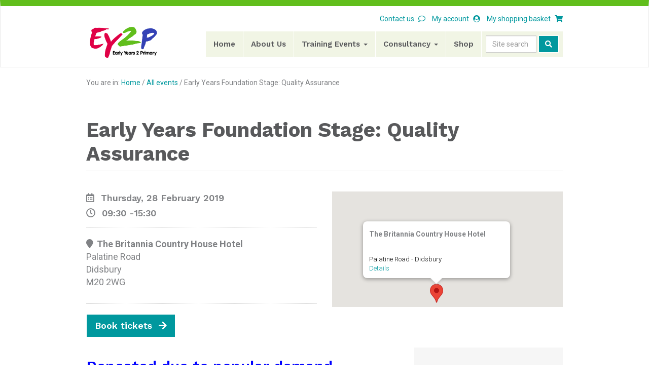

--- FILE ---
content_type: text/html; charset=UTF-8
request_url: https://ey2p.org/events/early-years-foundation-stage-quality-assurance-2/
body_size: 14810
content:
<!DOCTYPE HTML>
<!--[if IEMobile 7 ]><html class="no-js iem7" manifest="default.appcache?v=1"><![endif]-->
<!--[if lt IE 7 ]><html class="no-js ie6" lang="en"><![endif]-->
<!--[if IE 7 ]><html class="no-js ie7" lang="en"><![endif]-->
<!--[if IE 8 ]><html class="no-js ie8" lang="en"><![endif]-->
<!--[if (gte IE 9)|(gt IEMobile 7)|!(IEMobile)|!(IE)]><!--><html class="no-js" lang="en"><!--<![endif]-->
	<head>
		<meta charset="UTF-8" />
		<meta http-equiv="X-UA-Compatible" content="IE=edge">
		<meta name="viewport" content="width=device-width, initial-scale=1">
		<!-- The above 3 meta tags *must* come first in the head; any other head content must come *after* these tags -->

		<title>Early Years Foundation Stage: Quality Assurance - Early Years 2 Primary LLP</title>
		<link rel="pingback" href="https://ey2p.org/xmlrpc.php" />

		<!-- Begin favicons -->

		<link rel="apple-touch-icon" sizes="57x57" href="https://ey2p.org/wp-content/themes/ey2p3/assets/img/favicons/apple-icon-57x57.png">
		<link rel="apple-touch-icon" sizes="60x60" href="https://ey2p.org/wp-content/themes/ey2p3/assets/img/favicons/apple-icon-60x60.png">
		<link rel="apple-touch-icon" sizes="72x72" href="https://ey2p.org/wp-content/themes/ey2p3/assets/img/favicons/apple-icon-72x72.png">
		<link rel="apple-touch-icon" sizes="76x76" href="https://ey2p.org/wp-content/themes/ey2p3/assets/img/favicons/apple-icon-76x76.png">
		<link rel="apple-touch-icon" sizes="114x114" href="https://ey2p.org/wp-content/themes/ey2p3/assets/img/favicons/apple-icon-114x114.png">
		<link rel="apple-touch-icon" sizes="120x120" href="https://ey2p.org/wp-content/themes/ey2p3/assets/img/favicons/apple-icon-120x120.png">
		<link rel="apple-touch-icon" sizes="144x144" href="https://ey2p.org/wp-content/themes/ey2p3/assets/img/favicons/apple-icon-144x144.png">
		<link rel="apple-touch-icon" sizes="152x152" href="https://ey2p.org/wp-content/themes/ey2p3/assets/img/favicons/apple-icon-152x152.png">
		<link rel="apple-touch-icon" sizes="180x180" href="https://ey2p.org/wp-content/themes/ey2p3/assets/img/favicons/apple-icon-180x180.png">
		<link rel="icon" type="image/png" sizes="192x192"  href="https://ey2p.org/wp-content/themes/ey2p3/assets/img/favicons/android-icon-192x192.png">
		<link rel="icon" type="image/png" sizes="32x32" href="https://ey2p.org/wp-content/themes/ey2p3/assets/img/favicons/favicon-32x32.png">
		<link rel="icon" type="image/png" sizes="96x96" href="https://ey2p.org/wp-content/themes/ey2p3/assets/img/favicons/favicon-96x96.png">
		<link rel="icon" type="image/png" sizes="16x16" href="https://ey2p.org/wp-content/themes/ey2p3/assets/img/favicons/favicon-16x16.png">
		<link rel="manifest" href="https://ey2p.org/wp-content/themes/ey2p3/assets/img/favicons/manifest.json">
		<meta name="msapplication-TileColor" content="#ffffff">
		<meta name="msapplication-TileImage" content="https://ey2p.org/wp-content/themes/ey2p3/assets/img/favicons/ms-icon-144x144.png">
		<meta name="theme-color" content="#ffffff">

		<!-- End favicons -->

		<!-- Bootstrap -->
    <!-- Latest compiled and minified CSS -->
    <link rel="stylesheet" href="https://maxcdn.bootstrapcdn.com/bootstrap/3.3.7/css/bootstrap.min.css" integrity="sha384-BVYiiSIFeK1dGmJRAkycuHAHRg32OmUcww7on3RYdg4Va+PmSTsz/K68vbdEjh4u" crossorigin="anonymous">
    <!-- Optional theme -->
    <link rel="stylesheet" href="https://maxcdn.bootstrapcdn.com/bootstrap/3.3.7/css/bootstrap-theme.min.css" integrity="sha384-rHyoN1iRsVXV4nD0JutlnGaslCJuC7uwjduW9SVrLvRYooPp2bWYgmgJQIXwl/Sp" crossorigin="anonymous">

		<link rel="stylesheet" type="text/css" href="https://ey2p.org/wp-content/themes/ey2p3/assets/js/libs/bootstrap-accessibility/bootstrap-accessibility.css"/>

    <link rel="stylesheet" type="text/css" href="https://ey2p.org/wp-content/themes/ey2p3/assets/js/libs/slick/slick.css"/>
    <link rel="stylesheet" type="text/css" href="https://ey2p.org/wp-content/themes/ey2p3/assets/js/libs/slick/slick-theme.css"/>

    <link rel="stylesheet" href="https://use.fontawesome.com/releases/v5.0.10/css/all.css" integrity="sha384-+d0P83n9kaQMCwj8F4RJB66tzIwOKmrdb46+porD/OvrJ+37WqIM7UoBtwHO6Nlg" crossorigin="anonymous">
    <link href="https://fonts.googleapis.com/css?family=Roboto:400,700|Work+Sans:400,600,700" rel="stylesheet">
		<link rel="stylesheet" href="https://ey2p.org/wp-content/themes/ey2p3/assets/css/styles.css"/>



    <!-- HTML5 shim and Respond.js for IE8 support of HTML5 elements and media queries -->
    <!-- WARNING: Respond.js doesn't work if you view the page via file:// -->
    <!--[if lt IE 9]>
      <script src="https://oss.maxcdn.com/html5shiv/3.7.3/html5shiv.min.js"></script>
      <script src="https://oss.maxcdn.com/respond/1.4.2/respond.min.js"></script>
    <![endif]-->

		<meta name='robots' content='index, follow, max-image-preview:large, max-snippet:-1, max-video-preview:-1' />

	<!-- This site is optimized with the Yoast SEO plugin v26.8 - https://yoast.com/product/yoast-seo-wordpress/ -->
	<link rel="canonical" href="https://ey2p.org/events/early-years-foundation-stage-quality-assurance-2/" />
	<meta property="og:locale" content="en_US" />
	<meta property="og:type" content="article" />
	<meta property="og:title" content="Early Years Foundation Stage: Quality Assurance - Early Years 2 Primary LLP" />
	<meta property="og:description" content="Repeated due to popular demand Registration: 9.15am A full day course to support the effective monitoring and development of EYFS provision Trainers: Hayley Wynne and Ruth Levy. This course will address the following across EYFS: Current national updates Statutory requirements (March 2017) Auditing learning environments &#8211; indoors and outdoors Teaching entitlements to ensure all children [&hellip;]" />
	<meta property="og:url" content="https://ey2p.org/events/early-years-foundation-stage-quality-assurance-2/" />
	<meta property="og:site_name" content="Early Years 2 Primary LLP" />
	<meta name="twitter:card" content="summary_large_image" />
	<meta name="twitter:label1" content="Est. reading time" />
	<meta name="twitter:data1" content="1 minute" />
	<script type="application/ld+json" class="yoast-schema-graph">{"@context":"https://schema.org","@graph":[{"@type":"WebPage","@id":"https://ey2p.org/events/early-years-foundation-stage-quality-assurance-2/","url":"https://ey2p.org/events/early-years-foundation-stage-quality-assurance-2/","name":"Early Years Foundation Stage: Quality Assurance - Early Years 2 Primary LLP","isPartOf":{"@id":"https://ey2p.org/#website"},"datePublished":"2018-11-25T20:55:28+00:00","breadcrumb":{"@id":"https://ey2p.org/events/early-years-foundation-stage-quality-assurance-2/#breadcrumb"},"inLanguage":"en-US","potentialAction":[{"@type":"ReadAction","target":["https://ey2p.org/events/early-years-foundation-stage-quality-assurance-2/"]}]},{"@type":"BreadcrumbList","@id":"https://ey2p.org/events/early-years-foundation-stage-quality-assurance-2/#breadcrumb","itemListElement":[{"@type":"ListItem","position":1,"name":"Home","item":"https://ey2p.org/"},{"@type":"ListItem","position":2,"name":"Events","item":"https://ey2p.org/universal-training/allevents/"},{"@type":"ListItem","position":3,"name":"Early Years Foundation Stage: Quality Assurance"}]},{"@type":"WebSite","@id":"https://ey2p.org/#website","url":"https://ey2p.org/","name":"Early Years 2 Primary LLP","description":"Early years and primary literacy consultants","potentialAction":[{"@type":"SearchAction","target":{"@type":"EntryPoint","urlTemplate":"https://ey2p.org/?s={search_term_string}"},"query-input":{"@type":"PropertyValueSpecification","valueRequired":true,"valueName":"search_term_string"}}],"inLanguage":"en-US"}]}</script>
	<!-- / Yoast SEO plugin. -->


<link rel="alternate" title="oEmbed (JSON)" type="application/json+oembed" href="https://ey2p.org/wp-json/oembed/1.0/embed?url=https%3A%2F%2Fey2p.org%2Fevents%2Fearly-years-foundation-stage-quality-assurance-2%2F" />
<link rel="alternate" title="oEmbed (XML)" type="text/xml+oembed" href="https://ey2p.org/wp-json/oembed/1.0/embed?url=https%3A%2F%2Fey2p.org%2Fevents%2Fearly-years-foundation-stage-quality-assurance-2%2F&#038;format=xml" />
<style id='wp-img-auto-sizes-contain-inline-css' type='text/css'>
img:is([sizes=auto i],[sizes^="auto," i]){contain-intrinsic-size:3000px 1500px}
/*# sourceURL=wp-img-auto-sizes-contain-inline-css */
</style>
<style id='wp-emoji-styles-inline-css' type='text/css'>

	img.wp-smiley, img.emoji {
		display: inline !important;
		border: none !important;
		box-shadow: none !important;
		height: 1em !important;
		width: 1em !important;
		margin: 0 0.07em !important;
		vertical-align: -0.1em !important;
		background: none !important;
		padding: 0 !important;
	}
/*# sourceURL=wp-emoji-styles-inline-css */
</style>
<style id='wp-block-library-inline-css' type='text/css'>
:root{--wp-block-synced-color:#7a00df;--wp-block-synced-color--rgb:122,0,223;--wp-bound-block-color:var(--wp-block-synced-color);--wp-editor-canvas-background:#ddd;--wp-admin-theme-color:#007cba;--wp-admin-theme-color--rgb:0,124,186;--wp-admin-theme-color-darker-10:#006ba1;--wp-admin-theme-color-darker-10--rgb:0,107,160.5;--wp-admin-theme-color-darker-20:#005a87;--wp-admin-theme-color-darker-20--rgb:0,90,135;--wp-admin-border-width-focus:2px}@media (min-resolution:192dpi){:root{--wp-admin-border-width-focus:1.5px}}.wp-element-button{cursor:pointer}:root .has-very-light-gray-background-color{background-color:#eee}:root .has-very-dark-gray-background-color{background-color:#313131}:root .has-very-light-gray-color{color:#eee}:root .has-very-dark-gray-color{color:#313131}:root .has-vivid-green-cyan-to-vivid-cyan-blue-gradient-background{background:linear-gradient(135deg,#00d084,#0693e3)}:root .has-purple-crush-gradient-background{background:linear-gradient(135deg,#34e2e4,#4721fb 50%,#ab1dfe)}:root .has-hazy-dawn-gradient-background{background:linear-gradient(135deg,#faaca8,#dad0ec)}:root .has-subdued-olive-gradient-background{background:linear-gradient(135deg,#fafae1,#67a671)}:root .has-atomic-cream-gradient-background{background:linear-gradient(135deg,#fdd79a,#004a59)}:root .has-nightshade-gradient-background{background:linear-gradient(135deg,#330968,#31cdcf)}:root .has-midnight-gradient-background{background:linear-gradient(135deg,#020381,#2874fc)}:root{--wp--preset--font-size--normal:16px;--wp--preset--font-size--huge:42px}.has-regular-font-size{font-size:1em}.has-larger-font-size{font-size:2.625em}.has-normal-font-size{font-size:var(--wp--preset--font-size--normal)}.has-huge-font-size{font-size:var(--wp--preset--font-size--huge)}.has-text-align-center{text-align:center}.has-text-align-left{text-align:left}.has-text-align-right{text-align:right}.has-fit-text{white-space:nowrap!important}#end-resizable-editor-section{display:none}.aligncenter{clear:both}.items-justified-left{justify-content:flex-start}.items-justified-center{justify-content:center}.items-justified-right{justify-content:flex-end}.items-justified-space-between{justify-content:space-between}.screen-reader-text{border:0;clip-path:inset(50%);height:1px;margin:-1px;overflow:hidden;padding:0;position:absolute;width:1px;word-wrap:normal!important}.screen-reader-text:focus{background-color:#ddd;clip-path:none;color:#444;display:block;font-size:1em;height:auto;left:5px;line-height:normal;padding:15px 23px 14px;text-decoration:none;top:5px;width:auto;z-index:100000}html :where(.has-border-color){border-style:solid}html :where([style*=border-top-color]){border-top-style:solid}html :where([style*=border-right-color]){border-right-style:solid}html :where([style*=border-bottom-color]){border-bottom-style:solid}html :where([style*=border-left-color]){border-left-style:solid}html :where([style*=border-width]){border-style:solid}html :where([style*=border-top-width]){border-top-style:solid}html :where([style*=border-right-width]){border-right-style:solid}html :where([style*=border-bottom-width]){border-bottom-style:solid}html :where([style*=border-left-width]){border-left-style:solid}html :where(img[class*=wp-image-]){height:auto;max-width:100%}:where(figure){margin:0 0 1em}html :where(.is-position-sticky){--wp-admin--admin-bar--position-offset:var(--wp-admin--admin-bar--height,0px)}@media screen and (max-width:600px){html :where(.is-position-sticky){--wp-admin--admin-bar--position-offset:0px}}

/*# sourceURL=wp-block-library-inline-css */
</style><link rel='stylesheet' id='wc-blocks-style-css' href='https://ey2p.org/wp-content/plugins/woocommerce/assets/client/blocks/wc-blocks.css?ver=wc-10.4.3' type='text/css' media='all' />
<style id='global-styles-inline-css' type='text/css'>
:root{--wp--preset--aspect-ratio--square: 1;--wp--preset--aspect-ratio--4-3: 4/3;--wp--preset--aspect-ratio--3-4: 3/4;--wp--preset--aspect-ratio--3-2: 3/2;--wp--preset--aspect-ratio--2-3: 2/3;--wp--preset--aspect-ratio--16-9: 16/9;--wp--preset--aspect-ratio--9-16: 9/16;--wp--preset--color--black: #000000;--wp--preset--color--cyan-bluish-gray: #abb8c3;--wp--preset--color--white: #ffffff;--wp--preset--color--pale-pink: #f78da7;--wp--preset--color--vivid-red: #cf2e2e;--wp--preset--color--luminous-vivid-orange: #ff6900;--wp--preset--color--luminous-vivid-amber: #fcb900;--wp--preset--color--light-green-cyan: #7bdcb5;--wp--preset--color--vivid-green-cyan: #00d084;--wp--preset--color--pale-cyan-blue: #8ed1fc;--wp--preset--color--vivid-cyan-blue: #0693e3;--wp--preset--color--vivid-purple: #9b51e0;--wp--preset--gradient--vivid-cyan-blue-to-vivid-purple: linear-gradient(135deg,rgb(6,147,227) 0%,rgb(155,81,224) 100%);--wp--preset--gradient--light-green-cyan-to-vivid-green-cyan: linear-gradient(135deg,rgb(122,220,180) 0%,rgb(0,208,130) 100%);--wp--preset--gradient--luminous-vivid-amber-to-luminous-vivid-orange: linear-gradient(135deg,rgb(252,185,0) 0%,rgb(255,105,0) 100%);--wp--preset--gradient--luminous-vivid-orange-to-vivid-red: linear-gradient(135deg,rgb(255,105,0) 0%,rgb(207,46,46) 100%);--wp--preset--gradient--very-light-gray-to-cyan-bluish-gray: linear-gradient(135deg,rgb(238,238,238) 0%,rgb(169,184,195) 100%);--wp--preset--gradient--cool-to-warm-spectrum: linear-gradient(135deg,rgb(74,234,220) 0%,rgb(151,120,209) 20%,rgb(207,42,186) 40%,rgb(238,44,130) 60%,rgb(251,105,98) 80%,rgb(254,248,76) 100%);--wp--preset--gradient--blush-light-purple: linear-gradient(135deg,rgb(255,206,236) 0%,rgb(152,150,240) 100%);--wp--preset--gradient--blush-bordeaux: linear-gradient(135deg,rgb(254,205,165) 0%,rgb(254,45,45) 50%,rgb(107,0,62) 100%);--wp--preset--gradient--luminous-dusk: linear-gradient(135deg,rgb(255,203,112) 0%,rgb(199,81,192) 50%,rgb(65,88,208) 100%);--wp--preset--gradient--pale-ocean: linear-gradient(135deg,rgb(255,245,203) 0%,rgb(182,227,212) 50%,rgb(51,167,181) 100%);--wp--preset--gradient--electric-grass: linear-gradient(135deg,rgb(202,248,128) 0%,rgb(113,206,126) 100%);--wp--preset--gradient--midnight: linear-gradient(135deg,rgb(2,3,129) 0%,rgb(40,116,252) 100%);--wp--preset--font-size--small: 13px;--wp--preset--font-size--medium: 20px;--wp--preset--font-size--large: 36px;--wp--preset--font-size--x-large: 42px;--wp--preset--spacing--20: 0.44rem;--wp--preset--spacing--30: 0.67rem;--wp--preset--spacing--40: 1rem;--wp--preset--spacing--50: 1.5rem;--wp--preset--spacing--60: 2.25rem;--wp--preset--spacing--70: 3.38rem;--wp--preset--spacing--80: 5.06rem;--wp--preset--shadow--natural: 6px 6px 9px rgba(0, 0, 0, 0.2);--wp--preset--shadow--deep: 12px 12px 50px rgba(0, 0, 0, 0.4);--wp--preset--shadow--sharp: 6px 6px 0px rgba(0, 0, 0, 0.2);--wp--preset--shadow--outlined: 6px 6px 0px -3px rgb(255, 255, 255), 6px 6px rgb(0, 0, 0);--wp--preset--shadow--crisp: 6px 6px 0px rgb(0, 0, 0);}:where(.is-layout-flex){gap: 0.5em;}:where(.is-layout-grid){gap: 0.5em;}body .is-layout-flex{display: flex;}.is-layout-flex{flex-wrap: wrap;align-items: center;}.is-layout-flex > :is(*, div){margin: 0;}body .is-layout-grid{display: grid;}.is-layout-grid > :is(*, div){margin: 0;}:where(.wp-block-columns.is-layout-flex){gap: 2em;}:where(.wp-block-columns.is-layout-grid){gap: 2em;}:where(.wp-block-post-template.is-layout-flex){gap: 1.25em;}:where(.wp-block-post-template.is-layout-grid){gap: 1.25em;}.has-black-color{color: var(--wp--preset--color--black) !important;}.has-cyan-bluish-gray-color{color: var(--wp--preset--color--cyan-bluish-gray) !important;}.has-white-color{color: var(--wp--preset--color--white) !important;}.has-pale-pink-color{color: var(--wp--preset--color--pale-pink) !important;}.has-vivid-red-color{color: var(--wp--preset--color--vivid-red) !important;}.has-luminous-vivid-orange-color{color: var(--wp--preset--color--luminous-vivid-orange) !important;}.has-luminous-vivid-amber-color{color: var(--wp--preset--color--luminous-vivid-amber) !important;}.has-light-green-cyan-color{color: var(--wp--preset--color--light-green-cyan) !important;}.has-vivid-green-cyan-color{color: var(--wp--preset--color--vivid-green-cyan) !important;}.has-pale-cyan-blue-color{color: var(--wp--preset--color--pale-cyan-blue) !important;}.has-vivid-cyan-blue-color{color: var(--wp--preset--color--vivid-cyan-blue) !important;}.has-vivid-purple-color{color: var(--wp--preset--color--vivid-purple) !important;}.has-black-background-color{background-color: var(--wp--preset--color--black) !important;}.has-cyan-bluish-gray-background-color{background-color: var(--wp--preset--color--cyan-bluish-gray) !important;}.has-white-background-color{background-color: var(--wp--preset--color--white) !important;}.has-pale-pink-background-color{background-color: var(--wp--preset--color--pale-pink) !important;}.has-vivid-red-background-color{background-color: var(--wp--preset--color--vivid-red) !important;}.has-luminous-vivid-orange-background-color{background-color: var(--wp--preset--color--luminous-vivid-orange) !important;}.has-luminous-vivid-amber-background-color{background-color: var(--wp--preset--color--luminous-vivid-amber) !important;}.has-light-green-cyan-background-color{background-color: var(--wp--preset--color--light-green-cyan) !important;}.has-vivid-green-cyan-background-color{background-color: var(--wp--preset--color--vivid-green-cyan) !important;}.has-pale-cyan-blue-background-color{background-color: var(--wp--preset--color--pale-cyan-blue) !important;}.has-vivid-cyan-blue-background-color{background-color: var(--wp--preset--color--vivid-cyan-blue) !important;}.has-vivid-purple-background-color{background-color: var(--wp--preset--color--vivid-purple) !important;}.has-black-border-color{border-color: var(--wp--preset--color--black) !important;}.has-cyan-bluish-gray-border-color{border-color: var(--wp--preset--color--cyan-bluish-gray) !important;}.has-white-border-color{border-color: var(--wp--preset--color--white) !important;}.has-pale-pink-border-color{border-color: var(--wp--preset--color--pale-pink) !important;}.has-vivid-red-border-color{border-color: var(--wp--preset--color--vivid-red) !important;}.has-luminous-vivid-orange-border-color{border-color: var(--wp--preset--color--luminous-vivid-orange) !important;}.has-luminous-vivid-amber-border-color{border-color: var(--wp--preset--color--luminous-vivid-amber) !important;}.has-light-green-cyan-border-color{border-color: var(--wp--preset--color--light-green-cyan) !important;}.has-vivid-green-cyan-border-color{border-color: var(--wp--preset--color--vivid-green-cyan) !important;}.has-pale-cyan-blue-border-color{border-color: var(--wp--preset--color--pale-cyan-blue) !important;}.has-vivid-cyan-blue-border-color{border-color: var(--wp--preset--color--vivid-cyan-blue) !important;}.has-vivid-purple-border-color{border-color: var(--wp--preset--color--vivid-purple) !important;}.has-vivid-cyan-blue-to-vivid-purple-gradient-background{background: var(--wp--preset--gradient--vivid-cyan-blue-to-vivid-purple) !important;}.has-light-green-cyan-to-vivid-green-cyan-gradient-background{background: var(--wp--preset--gradient--light-green-cyan-to-vivid-green-cyan) !important;}.has-luminous-vivid-amber-to-luminous-vivid-orange-gradient-background{background: var(--wp--preset--gradient--luminous-vivid-amber-to-luminous-vivid-orange) !important;}.has-luminous-vivid-orange-to-vivid-red-gradient-background{background: var(--wp--preset--gradient--luminous-vivid-orange-to-vivid-red) !important;}.has-very-light-gray-to-cyan-bluish-gray-gradient-background{background: var(--wp--preset--gradient--very-light-gray-to-cyan-bluish-gray) !important;}.has-cool-to-warm-spectrum-gradient-background{background: var(--wp--preset--gradient--cool-to-warm-spectrum) !important;}.has-blush-light-purple-gradient-background{background: var(--wp--preset--gradient--blush-light-purple) !important;}.has-blush-bordeaux-gradient-background{background: var(--wp--preset--gradient--blush-bordeaux) !important;}.has-luminous-dusk-gradient-background{background: var(--wp--preset--gradient--luminous-dusk) !important;}.has-pale-ocean-gradient-background{background: var(--wp--preset--gradient--pale-ocean) !important;}.has-electric-grass-gradient-background{background: var(--wp--preset--gradient--electric-grass) !important;}.has-midnight-gradient-background{background: var(--wp--preset--gradient--midnight) !important;}.has-small-font-size{font-size: var(--wp--preset--font-size--small) !important;}.has-medium-font-size{font-size: var(--wp--preset--font-size--medium) !important;}.has-large-font-size{font-size: var(--wp--preset--font-size--large) !important;}.has-x-large-font-size{font-size: var(--wp--preset--font-size--x-large) !important;}
/*# sourceURL=global-styles-inline-css */
</style>

<style id='classic-theme-styles-inline-css' type='text/css'>
/*! This file is auto-generated */
.wp-block-button__link{color:#fff;background-color:#32373c;border-radius:9999px;box-shadow:none;text-decoration:none;padding:calc(.667em + 2px) calc(1.333em + 2px);font-size:1.125em}.wp-block-file__button{background:#32373c;color:#fff;text-decoration:none}
/*# sourceURL=/wp-includes/css/classic-themes.min.css */
</style>
<link rel='stylesheet' id='events-manager-css' href='https://ey2p.org/wp-content/plugins/events-manager/includes/css/events-manager.min.css?ver=7.2.3.1' type='text/css' media='all' />
<style id='events-manager-inline-css' type='text/css'>
body .em { --font-family : inherit; --font-weight : inherit; --font-size : 1em; --line-height : inherit; }
/*# sourceURL=events-manager-inline-css */
</style>
<link rel='stylesheet' id='events-manager-pro-css' href='https://ey2p.org/wp-content/plugins/events-manager-pro/includes/css/events-manager-pro.css?ver=3.7.2.3' type='text/css' media='all' />
<link rel='stylesheet' id='collapscore-css-css' href='https://ey2p.org/wp-content/plugins/jquery-collapse-o-matic/css/core_style.css?ver=1.0' type='text/css' media='all' />
<link rel='stylesheet' id='collapseomatic-css-css' href='https://ey2p.org/wp-content/plugins/jquery-collapse-o-matic/css/light_style.css?ver=1.6' type='text/css' media='all' />
<link rel='stylesheet' id='woocommerce-layout-css' href='https://ey2p.org/wp-content/plugins/woocommerce/assets/css/woocommerce-layout.css?ver=10.4.3' type='text/css' media='all' />
<link rel='stylesheet' id='woocommerce-smallscreen-css' href='https://ey2p.org/wp-content/plugins/woocommerce/assets/css/woocommerce-smallscreen.css?ver=10.4.3' type='text/css' media='only screen and (max-width: 768px)' />
<link rel='stylesheet' id='woocommerce-general-css' href='https://ey2p.org/wp-content/plugins/woocommerce/assets/css/woocommerce.css?ver=10.4.3' type='text/css' media='all' />
<style id='woocommerce-inline-inline-css' type='text/css'>
.woocommerce form .form-row .required { visibility: visible; }
/*# sourceURL=woocommerce-inline-inline-css */
</style>
<link rel='stylesheet' id='wc-gateway-ppec-frontend-css' href='https://ey2p.org/wp-content/plugins/woocommerce-gateway-paypal-express-checkout/assets/css/wc-gateway-ppec-frontend.css?ver=2.1.3' type='text/css' media='all' />
<link rel='stylesheet' id='screen-css' href='https://ey2p.org/wp-content/themes/ey2p3/style.css?ver=6.9' type='text/css' media='screen' />
<script type="text/javascript" src="https://ey2p.org/wp-includes/js/jquery/jquery.min.js?ver=3.7.1" id="jquery-core-js"></script>
<script type="text/javascript" src="https://ey2p.org/wp-includes/js/jquery/jquery-migrate.min.js?ver=3.4.1" id="jquery-migrate-js"></script>
<script type="text/javascript" src="https://ey2p.org/wp-includes/js/jquery/ui/core.min.js?ver=1.13.3" id="jquery-ui-core-js"></script>
<script type="text/javascript" src="https://ey2p.org/wp-includes/js/jquery/ui/mouse.min.js?ver=1.13.3" id="jquery-ui-mouse-js"></script>
<script type="text/javascript" src="https://ey2p.org/wp-includes/js/jquery/ui/sortable.min.js?ver=1.13.3" id="jquery-ui-sortable-js"></script>
<script type="text/javascript" src="https://ey2p.org/wp-includes/js/jquery/ui/datepicker.min.js?ver=1.13.3" id="jquery-ui-datepicker-js"></script>
<script type="text/javascript" id="jquery-ui-datepicker-js-after">
/* <![CDATA[ */
jQuery(function(jQuery){jQuery.datepicker.setDefaults({"closeText":"Close","currentText":"Today","monthNames":["January","February","March","April","May","June","July","August","September","October","November","December"],"monthNamesShort":["Jan","Feb","Mar","Apr","May","Jun","Jul","Aug","Sep","Oct","Nov","Dec"],"nextText":"Next","prevText":"Previous","dayNames":["Sunday","Monday","Tuesday","Wednesday","Thursday","Friday","Saturday"],"dayNamesShort":["Sun","Mon","Tue","Wed","Thu","Fri","Sat"],"dayNamesMin":["S","M","T","W","T","F","S"],"dateFormat":"MM d, yy","firstDay":1,"isRTL":false});});
//# sourceURL=jquery-ui-datepicker-js-after
/* ]]> */
</script>
<script type="text/javascript" src="https://ey2p.org/wp-includes/js/jquery/ui/resizable.min.js?ver=1.13.3" id="jquery-ui-resizable-js"></script>
<script type="text/javascript" src="https://ey2p.org/wp-includes/js/jquery/ui/draggable.min.js?ver=1.13.3" id="jquery-ui-draggable-js"></script>
<script type="text/javascript" src="https://ey2p.org/wp-includes/js/jquery/ui/controlgroup.min.js?ver=1.13.3" id="jquery-ui-controlgroup-js"></script>
<script type="text/javascript" src="https://ey2p.org/wp-includes/js/jquery/ui/checkboxradio.min.js?ver=1.13.3" id="jquery-ui-checkboxradio-js"></script>
<script type="text/javascript" src="https://ey2p.org/wp-includes/js/jquery/ui/button.min.js?ver=1.13.3" id="jquery-ui-button-js"></script>
<script type="text/javascript" src="https://ey2p.org/wp-includes/js/jquery/ui/dialog.min.js?ver=1.13.3" id="jquery-ui-dialog-js"></script>
<script type="text/javascript" id="events-manager-js-extra">
/* <![CDATA[ */
var EM = {"ajaxurl":"https://ey2p.org/wp-admin/admin-ajax.php","locationajaxurl":"https://ey2p.org/wp-admin/admin-ajax.php?action=locations_search","firstDay":"1","locale":"en","dateFormat":"yy-mm-dd","ui_css":"https://ey2p.org/wp-content/plugins/events-manager/includes/css/jquery-ui/build.min.css","show24hours":"0","is_ssl":"1","autocomplete_limit":"10","calendar":{"breakpoints":{"small":560,"medium":908,"large":false},"month_format":"M Y"},"phone":"","datepicker":{"format":"d/m/Y"},"search":{"breakpoints":{"small":650,"medium":850,"full":false}},"url":"https://ey2p.org/wp-content/plugins/events-manager","assets":{"input.em-uploader":{"js":{"em-uploader":{"url":"https://ey2p.org/wp-content/plugins/events-manager/includes/js/em-uploader.js?v=7.2.3.1","event":"em_uploader_ready"}}},".em-event-editor":{"js":{"event-editor":{"url":"https://ey2p.org/wp-content/plugins/events-manager/includes/js/events-manager-event-editor.js?v=7.2.3.1","event":"em_event_editor_ready"}},"css":{"event-editor":"https://ey2p.org/wp-content/plugins/events-manager/includes/css/events-manager-event-editor.min.css?v=7.2.3.1"}},".em-recurrence-sets, .em-timezone":{"js":{"luxon":{"url":"luxon/luxon.js?v=7.2.3.1","event":"em_luxon_ready"}}},".em-booking-form, #em-booking-form, .em-booking-recurring, .em-event-booking-form":{"js":{"em-bookings":{"url":"https://ey2p.org/wp-content/plugins/events-manager/includes/js/bookingsform.js?v=7.2.3.1","event":"em_booking_form_js_loaded"},"em-coupons":{"url":"https://ey2p.org/wp-content/plugins/events-manager-pro/add-ons/coupons/coupons.js?v=3.7.2.3","requires":"em-bookings"}},"css":{"em-coupons":"https://ey2p.org/wp-content/plugins/events-manager-pro/add-ons/coupons/coupons.min.css?v=3.7.2.3"}},"#em-opt-archetypes":{"js":{"archetypes":"https://ey2p.org/wp-content/plugins/events-manager/includes/js/admin-archetype-editor.js?v=7.2.3.1","archetypes_ms":"https://ey2p.org/wp-content/plugins/events-manager/includes/js/admin-archetypes.js?v=7.2.3.1","qs":"qs/qs.js?v=7.2.3.1"}},".em-cart-coupons-form":{"js":{"em-coupons-cart":{"url":"https://ey2p.org/wp-content/plugins/events-manager-pro/add-ons/coupons/coupons-cart.js?v=3.7.2.3","event":"em_timepicker_ready"}},"css":{"em-coupons":"https://ey2p.org/wp-content/plugins/events-manager-pro/add-ons/coupons/coupons.min.css?v=3.7.2.3"}}},"cached":"1","google_maps_api":"AIzaSyBTtj81v0zDMdTyTaYsD6lgAvJbPFO-UWw","bookingInProgress":"Please wait while the booking is being submitted.","tickets_save":"Save Ticket","bookingajaxurl":"https://ey2p.org/wp-admin/admin-ajax.php","bookings_export_save":"Export Bookings","bookings_settings_save":"Save Settings","booking_delete":"Are you sure you want to delete?","booking_offset":"30","bookings":{"submit_button":{"text":{"default":"Send your booking","free":"Send your booking","payment":"Send your booking","processing":"Processing ..."}},"update_listener":""},"bb_full":"Sold Out","bb_book":"Book Now","bb_booking":"Booking...","bb_booked":"Booking Submitted","bb_error":"Booking Error. Try again?","bb_cancel":"Cancel","bb_canceling":"Canceling...","bb_cancelled":"Cancelled","bb_cancel_error":"Cancellation Error. Try again?","txt_search":"Search training events by topic or venue","txt_searching":"Searching...","txt_loading":"Loading...","cache":"1","api_nonce":"a9808bb2a0","attendance_api_url":"https://ey2p.org/wp-json/events-manager/v1/attendance"};
//# sourceURL=events-manager-js-extra
/* ]]> */
</script>
<script type="text/javascript" src="https://ey2p.org/wp-content/plugins/events-manager/includes/js/events-manager.js?ver=7.2.3.1" id="events-manager-js"></script>
<script type="text/javascript" src="https://ey2p.org/wp-content/plugins/events-manager-pro/includes/js/events-manager-pro.js?ver=3.7.2.3" id="events-manager-pro-js"></script>
<script type="text/javascript" src="https://ey2p.org/wp-content/plugins/woocommerce/assets/js/jquery-blockui/jquery.blockUI.min.js?ver=2.7.0-wc.10.4.3" id="wc-jquery-blockui-js" defer="defer" data-wp-strategy="defer"></script>
<script type="text/javascript" src="https://ey2p.org/wp-content/plugins/woocommerce/assets/js/js-cookie/js.cookie.min.js?ver=2.1.4-wc.10.4.3" id="wc-js-cookie-js" defer="defer" data-wp-strategy="defer"></script>
<script type="text/javascript" id="woocommerce-js-extra">
/* <![CDATA[ */
var woocommerce_params = {"ajax_url":"/wp-admin/admin-ajax.php","wc_ajax_url":"/?wc-ajax=%%endpoint%%","i18n_password_show":"Show password","i18n_password_hide":"Hide password"};
//# sourceURL=woocommerce-js-extra
/* ]]> */
</script>
<script type="text/javascript" src="https://ey2p.org/wp-content/plugins/woocommerce/assets/js/frontend/woocommerce.min.js?ver=10.4.3" id="woocommerce-js" defer="defer" data-wp-strategy="defer"></script>
<script type="text/javascript" src="https://ey2p.org/wp-content/themes/ey2p3/assets/js/site-min.js?ver=6.9" id="site-js"></script>
<link rel="https://api.w.org/" href="https://ey2p.org/wp-json/" /><link rel="EditURI" type="application/rsd+xml" title="RSD" href="https://ey2p.org/xmlrpc.php?rsd" />
<meta name="generator" content="WordPress 6.9" />
<meta name="generator" content="WooCommerce 10.4.3" />
<link rel='shortlink' href='https://ey2p.org/?p=2718' />
	<noscript><style>.woocommerce-product-gallery{ opacity: 1 !important; }</style></noscript>
	
	</head>
	<body class="wp-singular event-template-default single single-event postid-2718 wp-theme-ey2p3 theme-ey2p3 woocommerce-no-js early-years-foundation-stage-quality-assurance-2">
	<!-- accessibility links -->
	<ul class="sr-only">
	  <li><a href="#site-search">Site search</a></li>
	  <li><a href="#primary-navigation">Main site navigation</a></li>
	  <li><a href="#maincontent">Main content</a></li>
	</ul>
<header>

<nav class="navbar navbar-default">
   <div class="container">
     <div class="navbar-header">
       <button type="button" class="navbar-toggle collapsed" data-toggle="collapse" data-target="#navbar" aria-expanded="false" aria-controls="navbar">
         <span class="sr-only">Toggle navigation</span>
         <span class="icon-bar"></span>
         <span class="icon-bar"></span>
         <span class="icon-bar"></span>
       </button>

       <a class="navbar-brand" href="https://ey2p.org">
         <!--<img class="visible-md visible-lg full-logo" src="assets/img/cfcca-cutout-logo.png" />-->
         <img class="logo" src="https://ey2p.org/wp-content/themes/ey2p3/assets/img/ey2p-logo.png" width="150" height="78" alt="Logo: EY2P" />
       </a>
     </div>

     <div class="top-menu">

       <a href="/contact-us/" class="">Contact us <i class="far fa-comment"></i></a>
       <a href="/my-account/" class="">My account <i class="fas fa-user-circle"></i></a>
       <a href="/cart/" class="">My shopping basket <i class="fas fa-shopping-cart"></i></a>

     </div>

     <div id="navbar" class="collapse navbar-collapse navbar-right">

			 <ul id="primary-navigation" class="nav navbar-nav">

			 <li  id="menu-item-1016" class="menu-item menu-item-type-custom menu-item-object-custom menu-item-home menu-item-1016"><a title="Home" href="https://ey2p.org/">Home</a></li>
<li  id="menu-item-610" class="menu-item menu-item-type-post_type menu-item-object-page menu-item-610"><a title="About Us" href="https://ey2p.org/about-us/">About Us</a></li>
<li  id="menu-item-617" class="menu-item menu-item-type-post_type menu-item-object-page menu-item-has-children menu-item-617 dropdown"><a title="Training Events" href="https://ey2p.org/universal-training/" class="dropdown-toggle" aria-haspopup="true">Training Events <span class="caret"></span></a>
<ul class=" dropdown-menu">
	<li  id="menu-item-755" class="menu-item menu-item-type-post_type menu-item-object-page menu-item-755"><a title="All Events" href="https://ey2p.org/universal-training/allevents/">All Events</a></li>
	<li  id="menu-item-622" class="menu-item menu-item-type-post_type menu-item-object-page menu-item-622"><a title="English" href="https://ey2p.org/universal-training/literacy/">English</a></li>
	<li  id="menu-item-621" class="menu-item menu-item-type-post_type menu-item-object-page menu-item-621"><a title="Early Years" href="https://ey2p.org/universal-training/network-meetings/">Early Years</a></li>
	<li  id="menu-item-1019" class="menu-item menu-item-type-post_type menu-item-object-page menu-item-1019"><a title="Interventions" href="https://ey2p.org/universal-training/interventions/">Interventions</a></li>
	<li  id="menu-item-625" class="menu-item menu-item-type-post_type menu-item-object-page menu-item-625"><a title="Transition (EYFS/KS1)" href="https://ey2p.org/universal-training/network-meetings/transition/">Transition (EYFS/KS1)</a></li>
	<li  id="menu-item-623" class="menu-item menu-item-type-post_type menu-item-object-page menu-item-623"><a title="Maths" href="https://ey2p.org/universal-training/maths/">Maths</a></li>
	<li  id="menu-item-624" class="menu-item menu-item-type-post_type menu-item-object-page menu-item-624"><a title="NQTs &#038; Practitioners New to Phase" href="https://ey2p.org/universal-training/nqt/">NQTs &#038; Practitioners New to Phase</a></li>
	<li  id="menu-item-2395" class="menu-item menu-item-type-custom menu-item-object-custom menu-item-2395"><a title="Download our Termly Planner" target="_blank" href="https://ey2p.org/wp-content/uploads/EY2P-Termly-Planner-Spring-2026-Term-A4.pdf">Download our Termly Planner</a></li>
</ul>
</li>
<li  id="menu-item-612" class="menu-item menu-item-type-post_type menu-item-object-page menu-item-has-children menu-item-612 dropdown"><a title="Consultancy" href="https://ey2p.org/consultancy/" class="dropdown-toggle" aria-haspopup="true">Consultancy <span class="caret"></span></a>
<ul class=" dropdown-menu">
	<li  id="menu-item-613" class="menu-item menu-item-type-post_type menu-item-object-page menu-item-613"><a title="Early Years Consultancy Support" href="https://ey2p.org/consultancy/early-years-consultancy-support/">Early Years Consultancy Support</a></li>
	<li  id="menu-item-614" class="menu-item menu-item-type-post_type menu-item-object-page menu-item-614"><a title="Transition Consultancy Support" href="https://ey2p.org/consultancy/transition/">Transition Consultancy Support</a></li>
	<li  id="menu-item-615" class="menu-item menu-item-type-post_type menu-item-object-page menu-item-615"><a title="Literacy Consultancy Support" href="https://ey2p.org/?page_id=180">Literacy Consultancy Support</a></li>
</ul>
</li>
<li  id="menu-item-2358" class="menu-item menu-item-type-post_type menu-item-object-page menu-item-2358"><a title="Shop" href="https://ey2p.org/shop/">Shop</a></li>

              <li>
                <form id="site-search" class="navbar-form" method="get" role="Search" action="https://ey2p.org">

                  <div class="form-group">
                    <label class="sr-only" for="s">Search</label>
                    <input type="text" class="form-control" id="s" name="s" placeholder="Site search">
                    <button type="submit" class="btn btn-ey2p"><span class="sr-only">Search the EY2P website</span><i class="fas fa-search"></i></button>
                  </div>

                </form>
              </li>

					</ul>

      </ul>

    </div><!--/navbar -->

  </div><!--/container -->
 </nav>

</header>

<div id="maincontent">


<div class="container">

<div class="row">

  <div class="col-sm-12">

    <p class="breadcrumb" id="breadcrumbs">
      You are in:
			<span xmlns:v="http://rdf.data-vocabulary.org/#">
				<span typeof="v:Breadcrumb"><a href="/" rel="v:url" property="v:title">Home</a> /
					<span rel="v:child" typeof="v:Breadcrumb"><a href="/universal-training/allevents/" rel="v:url" property="v:title">All events</a> /
						<span class="breadcrumb_last">Early Years Foundation Stage: Quality Assurance</span>
					</span>
				</span>
			</span>
		</p>

  </div><!--/col-sm-12 -->

</div><!--/row -->

</div><!--/container -->


<section id="page-header">

  <div class="container">

      <div class="row">

        <div class="col-md-12">

          
          <div class="tile">

            <h1 class="title">Early Years Foundation Stage: Quality Assurance</h1>

          </div>

        </div><!--/col-md-12 -->

        <div class="col-md-6">

          <div class="date-time">

            <span class="date"><i class="far fa-calendar-alt"></i> Thursday, 28 February 2019 </span>
            <span class="time"><i class="far fa-clock"></i> 09:30 -15:30</span>

          </div>

          <div class="location">

          

            

              <address>
                <i class="fas fa-map-marker"></i><b>The Britannia Country House Hotel</b><br />
                Palatine Road <br/>
                Didsbury <br/>
                M20 2WG  <br/>
              </address>

            

            
            
          </div>

          <p>
            <a href="#book-tickets" class="btn btn-lg btn-ey2p">Book tickets <i class="fas fa-arrow-right"></i></a>
          </p>

        </div><!--/col-md-6-->

        <div class="col-md-6">

          <div class="google-maps">

            
            
              			<div class="em em-location-map-container" style="position:relative; width:100%; height: 300px;">
				<div class='em-location-map' id='em-location-map-227330370' style="width: 100%; height: 100%;" title="The Britannia Country House Hotel">
					<div class="em-loading-maps">
						<span>Loading Map....</span>
						<svg xmlns="http://www.w3.org/2000/svg" xmlns:xlink="http://www.w3.org/1999/xlink" style="margin: auto; background: none; display: block; shape-rendering: auto;" width="200px" height="200px" viewBox="0 0 100 100" preserveAspectRatio="xMidYMid">
							<rect x="19.5" y="26" width="11" height="48" fill="#85a2b6">
								<animate attributeName="y" repeatCount="indefinite" dur="1s" calcMode="spline" keyTimes="0;0.5;1" values="2;26;26" keySplines="0 0.5 0.5 1;0 0.5 0.5 1" begin="-0.2s"></animate>
								<animate attributeName="height" repeatCount="indefinite" dur="1s" calcMode="spline" keyTimes="0;0.5;1" values="96;48;48" keySplines="0 0.5 0.5 1;0 0.5 0.5 1" begin="-0.2s"></animate>
							</rect>
							<rect x="44.5" y="26" width="11" height="48" fill="#bbcedd">
								<animate attributeName="y" repeatCount="indefinite" dur="1s" calcMode="spline" keyTimes="0;0.5;1" values="8;26;26" keySplines="0 0.5 0.5 1;0 0.5 0.5 1" begin="-0.1s"></animate>
								<animate attributeName="height" repeatCount="indefinite" dur="1s" calcMode="spline" keyTimes="0;0.5;1" values="84;48;48" keySplines="0 0.5 0.5 1;0 0.5 0.5 1" begin="-0.1s"></animate>
							</rect>
							<rect x="69.5" y="26" width="11" height="48" fill="#dce4eb">
								<animate attributeName="y" repeatCount="indefinite" dur="1s" calcMode="spline" keyTimes="0;0.5;1" values="8;26;26" keySplines="0 0.5 0.5 1;0 0.5 0.5 1"></animate>
								<animate attributeName="height" repeatCount="indefinite" dur="1s" calcMode="spline" keyTimes="0;0.5;1" values="84;48;48" keySplines="0 0.5 0.5 1;0 0.5 0.5 1"></animate>
							</rect>
						</svg>
					</div>
				</div>
			</div>
			<div class='em-location-map-info' id='em-location-map-info-227330370' style="display:none; visibility:hidden;">
				<div class="em-map-balloon">
					<div class="em-map-balloon-content" ><br/>Palatine Road - Didsbury<br/>
<a href='https://ey2p.org/locations/the-britannia-country-house-hotel/'>Details</a></div>
				</div>
			</div>
			<div class='em-location-map-coords' id='em-location-map-coords-227330370' style="display:none; visibility:hidden;">
				<span class="lat">53.4199</span>
				<span class="lng">-2.2432</span>
			</div>
			
            
            
          </div>

        </div>

      </div><!--/row-->

    </div><!--/container -->

</section><!--/page-header -->


<section id="page-content">

  <div class="container">

    <div class="row">

      <div class="col-sm-8">

        <div class="tile">

          <div class="event-notes event-module">

            <h2><span style="color: #0000ff;">Repeated due to popular demand</span></h2>
<h4>Registration: 9.15am</h4>
<p><strong>A full day course to support the effective monitoring and development of EYFS provision</strong></p>
<p><strong>Trainers</strong>: <a title="Hayley Wynne" href="https://ey2p.org/team/hayley-wynne/">Hayley Wynne</a> and <a title="Ruth Levy" href="https://ey2p.org/team/ruth-levy/">Ruth Levy</a>.</p>
<p><strong>This course will address the following across EYFS:</strong></p>
<ul>
<li>Current national updates</li>
<li>Statutory requirements (March 2017)</li>
<li>Auditing learning environments &#8211; indoors and outdoors</li>
<li>Teaching entitlements to ensure all children make progress</li>
<li>Observing teaching and learning, adult-led and child-initiated; making accurate judgements to drive improvement</li>
<li>Data collation and analysis at pupil, group, cohort and phase to improve outcomes</li>
<li>Observing learning in EYFS to ensure accurate assessment judgements</li>
<li>Effective strategies to support &#8216;work scrutiny&#8217;</li>
<li>Writing an effective development plan</li>
<li>Completing Self Evaluation Summary (SES)</li>
</ul>
<h4><strong>Target audience:</strong> Senior Leaders, new EYFS Leaders, aspiring EYFS Leaders</h4>
<h4><strong>Cost:</strong> £150 + VAT per delegate.</h4>
<p><strong>Contact:</strong> <strong>Hayley Wynne &#8211; <a href="mailto:hayley@ey2p.org">hayley@ey2p.org</a> OR 07935 352639</strong></p>
<p><strong>Ruth Levy &#8211; <a href="mailto:ruth@ey2p.org">ruth@ey2p.org</a> OR 07850 452626</strong></p>

          </div>

          <h2 class="title" id="book-tickets"><span>Book tickets</span></h2>

          <div class="em-event-booking-form input" id="event-booking-form-630" data-id="630">
				<p>Bookings are closed for this event.</p>		</div>
          <p style="text-align:center;">
            Please make sure to read our <a href="/terms/terms-and-conditions-booking-events/">terms and conditions</a> before booking an event.
          </p>


            
            


            

        </div><!--/tile-->

      </div><!--/col-sm-8-->

      <div class="col-sm-4">

        <div id="sidebar">

          <div class="widget tile related-links">

 				 		<h3>Events categories</h3>

						<ul class="related-links-list">
							<li id="menu-item-1011" class="menu-item menu-item-type-post_type menu-item-object-page menu-item-1011"><a href="https://ey2p.org/universal-training/allevents/">All Events</a></li>
<li id="menu-item-1008" class="menu-item menu-item-type-post_type menu-item-object-page menu-item-has-children menu-item-1008"><a href="https://ey2p.org/universal-training/literacy/">English</a>
<ul class="sub-menu">
	<li id="menu-item-1074" class="menu-item menu-item-type-post_type menu-item-object-page menu-item-1074"><a href="https://ey2p.org/universal-training/literacy/english-leadership-meetings/">Leadership Meetings</a></li>
	<li id="menu-item-1073" class="menu-item menu-item-type-post_type menu-item-object-page menu-item-1073"><a href="https://ey2p.org/universal-training/literacy/english-interventions/">Interventions</a></li>
	<li id="menu-item-1072" class="menu-item menu-item-type-post_type menu-item-object-page menu-item-1072"><a href="https://ey2p.org/universal-training/literacy/english-phonics/">Phonics</a></li>
	<li id="menu-item-1071" class="menu-item menu-item-type-post_type menu-item-object-page menu-item-1071"><a href="https://ey2p.org/universal-training/literacy/english-reading/">Reading</a></li>
	<li id="menu-item-1070" class="menu-item menu-item-type-post_type menu-item-object-page menu-item-1070"><a href="https://ey2p.org/universal-training/literacy/english-writing/">Writing</a></li>
</ul>
</li>
<li id="menu-item-1009" class="menu-item menu-item-type-post_type menu-item-object-page menu-item-has-children menu-item-1009"><a href="https://ey2p.org/universal-training/network-meetings/">Early Years</a>
<ul class="sub-menu">
	<li id="menu-item-1069" class="menu-item menu-item-type-post_type menu-item-object-page menu-item-1069"><a href="https://ey2p.org/universal-training/network-meetings/early-years-eyfs-framework/">EYFS Framework</a></li>
	<li id="menu-item-1041" class="menu-item menu-item-type-post_type menu-item-object-page menu-item-1041"><a href="https://ey2p.org/universal-training/network-meetings/early-years-leadership-meetings/">Leadership Meetings</a></li>
	<li id="menu-item-1067" class="menu-item menu-item-type-post_type menu-item-object-page menu-item-1067"><a href="https://ey2p.org/universal-training/network-meetings/early-years-literacy/">Literacy</a></li>
	<li id="menu-item-1264" class="menu-item menu-item-type-post_type menu-item-object-page menu-item-1264"><a href="https://ey2p.org/universal-training/network-meetings/early-years-maths/">Maths</a></li>
	<li id="menu-item-1068" class="menu-item menu-item-type-post_type menu-item-object-page menu-item-1068"><a href="https://ey2p.org/universal-training/network-meetings/early-years-observation-assessment/">Observation and Assessment</a></li>
	<li id="menu-item-2394" class="menu-item menu-item-type-post_type menu-item-object-page menu-item-2394"><a href="https://ey2p.org/universal-training/network-meetings/quality-learning-environments/">Quality Learning Environments</a></li>
	<li id="menu-item-1006" class="menu-item menu-item-type-post_type menu-item-object-page menu-item-1006"><a href="https://ey2p.org/universal-training/network-meetings/transition/">Transition (EYFS/KS1)</a></li>
</ul>
</li>
<li id="menu-item-1029" class="menu-item menu-item-type-post_type menu-item-object-page menu-item-1029"><a href="https://ey2p.org/universal-training/interventions/">Interventions</a></li>
<li id="menu-item-1007" class="menu-item menu-item-type-post_type menu-item-object-page menu-item-1007"><a href="https://ey2p.org/universal-training/maths/">Maths</a></li>
<li id="menu-item-1010" class="menu-item menu-item-type-post_type menu-item-object-page menu-item-1010"><a href="https://ey2p.org/universal-training/nqt/">NQTs &#038; Practitioners New to Phase</a></li>
						</ul>


	 				</div>

          
  <div class="tile testimonial">

    <h3 class="title">What our clients say:</h3>

    

            <blockquote>
              <p>
                The best training I`ve been on, very informative and easy to digest.              </p>
            </blockquote>

              

            <blockquote>
              <p>
                Loved it from start to finish.               </p>
            </blockquote>

              

          
        </div><!--/sidebar -->

      </div><!--/col-sm-4 -->

    </div><!--/row-->

  </div><!--/container -->

</section>



</div><!--/maincontent -->

<footer>

	<div class="container">

	  <div class="row">

	    <div class="col-sm-4">

				
						<div id="custom_html-4" class="widget_text tile widget widget_custom_html"><h3 class="title">Contact us</h3><div class="textwidget custom-html-widget"><p>Use the <a href="/contact-us/">contact form here</a>.</p>

<p>
	<a rel="noopener" target="_blank" href="http://eepurl.com/baQdKD" class="btn btn-success btn-sm">Sign up to receive our training planners
</a>
</p>

<p>Alternatively you can contact Hayley or Ruth on the numbers below.</p>

<ul>
    <li>
      Ruth Levy: Mobile – <a href=""><i class="fas fa-phone-square"></i> 07850 452 626</a>
    </li>
    <li>
      Hayley Wynne: Mobile – <a href=""><i class="fas fa-phone-square"></i> 07935 352 639</a>
     </li>
</ul>

<a target="_blank" rel="noopener" href="https://twitter.com/ey2p_training" title="Follow EY2P on Twitter">
  <i title="Follow EY2P on Twitter" aria-hidden="true" class="fab fa-2x fa-twitter"><span class="sr-only">Follow EY2P on Twitter</span></i>
</a></div></div>
						
			</div>

			<div class="col-sm-4">

				<div class="tile">

					<h3>Site information</h3>

					<ul id="menu-footer-menu" class=""><li  id="menu-item-2334" class="menu-item menu-item-type-post_type menu-item-object-page menu-item-2334"><a title="Accessibility" href="https://ey2p.org/accessibility/">Accessibility</a></li>
<li  id="menu-item-2337" class="menu-item menu-item-type-post_type menu-item-object-page menu-item-2337"><a title="About Us" href="https://ey2p.org/about-us/">About Us</a></li>
<li  id="menu-item-2338" class="menu-item menu-item-type-post_type menu-item-object-page menu-item-2338"><a title="Contact Us" href="https://ey2p.org/contact-us/">Contact Us</a></li>
<li  id="menu-item-2432" class="menu-item menu-item-type-post_type menu-item-object-page menu-item-privacy-policy menu-item-2432"><a title="Privacy Notice" href="https://ey2p.org/privacy-policy/">Privacy Notice</a></li>
<li  id="menu-item-2336" class="menu-item menu-item-type-post_type menu-item-object-page menu-item-2336"><a title="Terms and Conditions" href="https://ey2p.org/terms/">Terms and Conditions</a></li>
<li  id="menu-item-2339" class="menu-item menu-item-type-post_type menu-item-object-page menu-item-2339"><a title="Useful Links" href="https://ey2p.org/useful-links/">Useful Links</a></li>
</ul>
				</div>

			</div>

			<div class="col-sm-4">

				
						<div id="custom_html-3" class="widget_text tile widget widget_custom_html"><div class="textwidget custom-html-widget">      <ul>
          <li>
            Unless otherwise stated all content is © Copyright EY2P LLP
          </li>
          <li>
            VAT no: 108732912
          </li>
          <li>
            Co Reg: OC362510
          </li>
        </ul></div></div>
						
			</div>

		</div>

</div>


</footer>


	<script type="speculationrules">
{"prefetch":[{"source":"document","where":{"and":[{"href_matches":"/*"},{"not":{"href_matches":["/wp-*.php","/wp-admin/*","/wp-content/uploads/*","/wp-content/*","/wp-content/plugins/*","/wp-content/themes/ey2p3/*","/*\\?(.+)"]}},{"not":{"selector_matches":"a[rel~=\"nofollow\"]"}},{"not":{"selector_matches":".no-prefetch, .no-prefetch a"}}]},"eagerness":"conservative"}]}
</script>
		<script type="text/javascript">
			(function() {
				let targetObjectName = 'EM';
				if ( typeof window[targetObjectName] === 'object' && window[targetObjectName] !== null ) {
					Object.assign( window[targetObjectName], []);
				} else {
					console.warn( 'Could not merge extra data: window.' + targetObjectName + ' not found or not an object.' );
				}
			})();
		</script>
			<script type='text/javascript'>
		(function () {
			var c = document.body.className;
			c = c.replace(/woocommerce-no-js/, 'woocommerce-js');
			document.body.className = c;
		})();
	</script>
	<script type="text/javascript" id="collapseomatic-js-js-before">
/* <![CDATA[ */
const com_options = {"colomatduration":"fast","colomatslideEffect":"slideFade","colomatpauseInit":"","colomattouchstart":""}
//# sourceURL=collapseomatic-js-js-before
/* ]]> */
</script>
<script type="text/javascript" src="https://ey2p.org/wp-content/plugins/jquery-collapse-o-matic/js/collapse.js?ver=1.7.2" id="collapseomatic-js-js"></script>
<script type="text/javascript" src="https://ey2p.org/wp-content/plugins/woocommerce/assets/js/sourcebuster/sourcebuster.min.js?ver=10.4.3" id="sourcebuster-js-js"></script>
<script type="text/javascript" id="wc-order-attribution-js-extra">
/* <![CDATA[ */
var wc_order_attribution = {"params":{"lifetime":1.0e-5,"session":30,"base64":false,"ajaxurl":"https://ey2p.org/wp-admin/admin-ajax.php","prefix":"wc_order_attribution_","allowTracking":true},"fields":{"source_type":"current.typ","referrer":"current_add.rf","utm_campaign":"current.cmp","utm_source":"current.src","utm_medium":"current.mdm","utm_content":"current.cnt","utm_id":"current.id","utm_term":"current.trm","utm_source_platform":"current.plt","utm_creative_format":"current.fmt","utm_marketing_tactic":"current.tct","session_entry":"current_add.ep","session_start_time":"current_add.fd","session_pages":"session.pgs","session_count":"udata.vst","user_agent":"udata.uag"}};
//# sourceURL=wc-order-attribution-js-extra
/* ]]> */
</script>
<script type="text/javascript" src="https://ey2p.org/wp-content/plugins/woocommerce/assets/js/frontend/order-attribution.min.js?ver=10.4.3" id="wc-order-attribution-js"></script>
<script id="wp-emoji-settings" type="application/json">
{"baseUrl":"https://s.w.org/images/core/emoji/17.0.2/72x72/","ext":".png","svgUrl":"https://s.w.org/images/core/emoji/17.0.2/svg/","svgExt":".svg","source":{"concatemoji":"https://ey2p.org/wp-includes/js/wp-emoji-release.min.js?ver=6.9"}}
</script>
<script type="module">
/* <![CDATA[ */
/*! This file is auto-generated */
const a=JSON.parse(document.getElementById("wp-emoji-settings").textContent),o=(window._wpemojiSettings=a,"wpEmojiSettingsSupports"),s=["flag","emoji"];function i(e){try{var t={supportTests:e,timestamp:(new Date).valueOf()};sessionStorage.setItem(o,JSON.stringify(t))}catch(e){}}function c(e,t,n){e.clearRect(0,0,e.canvas.width,e.canvas.height),e.fillText(t,0,0);t=new Uint32Array(e.getImageData(0,0,e.canvas.width,e.canvas.height).data);e.clearRect(0,0,e.canvas.width,e.canvas.height),e.fillText(n,0,0);const a=new Uint32Array(e.getImageData(0,0,e.canvas.width,e.canvas.height).data);return t.every((e,t)=>e===a[t])}function p(e,t){e.clearRect(0,0,e.canvas.width,e.canvas.height),e.fillText(t,0,0);var n=e.getImageData(16,16,1,1);for(let e=0;e<n.data.length;e++)if(0!==n.data[e])return!1;return!0}function u(e,t,n,a){switch(t){case"flag":return n(e,"\ud83c\udff3\ufe0f\u200d\u26a7\ufe0f","\ud83c\udff3\ufe0f\u200b\u26a7\ufe0f")?!1:!n(e,"\ud83c\udde8\ud83c\uddf6","\ud83c\udde8\u200b\ud83c\uddf6")&&!n(e,"\ud83c\udff4\udb40\udc67\udb40\udc62\udb40\udc65\udb40\udc6e\udb40\udc67\udb40\udc7f","\ud83c\udff4\u200b\udb40\udc67\u200b\udb40\udc62\u200b\udb40\udc65\u200b\udb40\udc6e\u200b\udb40\udc67\u200b\udb40\udc7f");case"emoji":return!a(e,"\ud83e\u1fac8")}return!1}function f(e,t,n,a){let r;const o=(r="undefined"!=typeof WorkerGlobalScope&&self instanceof WorkerGlobalScope?new OffscreenCanvas(300,150):document.createElement("canvas")).getContext("2d",{willReadFrequently:!0}),s=(o.textBaseline="top",o.font="600 32px Arial",{});return e.forEach(e=>{s[e]=t(o,e,n,a)}),s}function r(e){var t=document.createElement("script");t.src=e,t.defer=!0,document.head.appendChild(t)}a.supports={everything:!0,everythingExceptFlag:!0},new Promise(t=>{let n=function(){try{var e=JSON.parse(sessionStorage.getItem(o));if("object"==typeof e&&"number"==typeof e.timestamp&&(new Date).valueOf()<e.timestamp+604800&&"object"==typeof e.supportTests)return e.supportTests}catch(e){}return null}();if(!n){if("undefined"!=typeof Worker&&"undefined"!=typeof OffscreenCanvas&&"undefined"!=typeof URL&&URL.createObjectURL&&"undefined"!=typeof Blob)try{var e="postMessage("+f.toString()+"("+[JSON.stringify(s),u.toString(),c.toString(),p.toString()].join(",")+"));",a=new Blob([e],{type:"text/javascript"});const r=new Worker(URL.createObjectURL(a),{name:"wpTestEmojiSupports"});return void(r.onmessage=e=>{i(n=e.data),r.terminate(),t(n)})}catch(e){}i(n=f(s,u,c,p))}t(n)}).then(e=>{for(const n in e)a.supports[n]=e[n],a.supports.everything=a.supports.everything&&a.supports[n],"flag"!==n&&(a.supports.everythingExceptFlag=a.supports.everythingExceptFlag&&a.supports[n]);var t;a.supports.everythingExceptFlag=a.supports.everythingExceptFlag&&!a.supports.flag,a.supports.everything||((t=a.source||{}).concatemoji?r(t.concatemoji):t.wpemoji&&t.twemoji&&(r(t.twemoji),r(t.wpemoji)))});
//# sourceURL=https://ey2p.org/wp-includes/js/wp-emoji-loader.min.js
/* ]]> */
</script>
		
		<script type="text/javascript">
			jQuery(document).ready( function($){	
											
			});
					</script>
		
	<!-- MailChimp popup -->
	<script type="text/javascript" src="//downloads.mailchimp.com/js/signup-forms/popup/unique-methods/embed.js" data-dojo-config="usePlainJson: true, isDebug: false"></script><script type="text/javascript">window.dojoRequire(["mojo/signup-forms/Loader"], function(L) { L.start({"baseUrl":"mc.us9.list-manage.com","uuid":"8564b6643a406f3af9b7973a4","lid":"f3309e5910","uniqueMethods":true}) })</script>

	<!-- Latest compiled and minified JavaScript -->
	<script src="https://maxcdn.bootstrapcdn.com/bootstrap/3.3.7/js/bootstrap.min.js" integrity="sha384-Tc5IQib027qvyjSMfHjOMaLkfuWVxZxUPnCJA7l2mCWNIpG9mGCD8wGNIcPD7Txa" crossorigin="anonymous"></script>
	<!-- Bootstrap accessibility plugin by PayPal -->
	<script type="text/javascript" src="https://ey2p.org/wp-content/themes/ey2p3/assets/js/libs/bootstrap-accessibility/bootstrap-accessibility.js"></script>
	<!-- Slick - the last carousel plugin you'll ever need -->
	<script type="text/javascript" src="https://ey2p.org/wp-content/themes/ey2p3/assets/js/libs/slick/slick.min.js"></script>
	<!-- js cookie -->
	<script type="text/javascript" src="https://ey2p.org/wp-content/themes/ey2p3/assets/js/libs/js.cookie.js"></script>


</body>
</html>


--- FILE ---
content_type: text/css
request_url: https://ey2p.org/wp-content/themes/ey2p3/style.css?ver=6.9
body_size: 53
content:
/*
Theme Name: 	EY2P 3.0
Theme URI: 		https://ey2p.org
Description: 	The totally brilliant EY2P Wordpress theme!
Version: 	  	3.0
Author: 		  John O
Author URI: 	https://www.ragingtrifle.com
*/


--- FILE ---
content_type: application/javascript
request_url: https://ey2p.org/wp-content/themes/ey2p3/assets/js/site-min.js?ver=6.9
body_size: 1474
content:
function css_browser_selector(e){var t=e.toLowerCase(),i=function(e){return t.indexOf(e)>-1},o="gecko",r="webkit",a="safari",s="opera",n="mobile",d=document.documentElement,l=[!/opera|webtv/i.test(t)&&/msie\s(\d)/.test(t)?"ie ie"+RegExp.$1:i("firefox/2")?o+" ff2":i("firefox/3.5")?o+" ff3 ff3_5":i("firefox/3.6")?o+" ff3 ff3_6":i("firefox/3")?o+" ff3":i("gecko/")?o:i("opera")?s+(/version\/(\d+)/.test(t)?" "+s+RegExp.$1:/opera(\s|\/)(\d+)/.test(t)?" "+s+RegExp.$2:""):i("konqueror")?"konqueror":i("blackberry")?n+" blackberry":i("android")?n+" android":i("chrome")?r+" chrome":i("iron")?r+" iron":i("applewebkit/")?r+" "+a+(/version\/(\d+)/.test(t)?" "+a+RegExp.$1:""):i("mozilla/")?o:"",i("j2me")?n+" j2me":i("iphone")?n+" iphone":i("ipod")?n+" ipod":i("ipad")?n+" ipad":i("mac")?"mac":i("darwin")?"mac":i("webtv")?"webtv":i("win")?"win"+(i("windows nt 6.0")?" vista":""):i("freebsd")?"freebsd":i("x11")||i("linux")?"linux":"","js"];return c=l.join(" "),d.className+=" "+c,c}jQuery(document).ready(function(e){function t(){return"www."===(o=document.domain).substr(0,4)&&(o=o.slice(4)),o;console.log(o)}var i=Cookies.getJSON("PopupCookie"),o=t();void 0===i&&(1===e("#notice-popup").length&&e("#notice-popup").modal("show"),Cookies.set("PopupCookie",{shown:!0},{domain:o,expires:1})),e("body").fitVids(),e(".home-carousel").slick({autoplay:!0,autoplaySpeed:5e3,speed:1e3,arrows:!0,dots:!0,prevArrow:'<button type="button" data-role="none" class="carousel-prev" aria-label="Previous slide" role="button"><span class="sr-only">Previous slide</span><i class="fas fa-4x fa-angle-left"></i></button>',nextArrow:'<button type="button" data-role="none" class="carousel-next" aria-label="Next slide" role="button"><span class="sr-only">Next slide</span><i class="fas fa-4x fa-angle-right"></i></button>'})}),function(e){"use strict";e.fn.fitVids=function(t){var i={customSelector:null,ignore:null};if(!document.getElementById("fit-vids-style")){var o=document.head||document.getElementsByTagName("head")[0],r=".fluid-width-video-wrapper{width:100%;position:relative;padding:0;}.fluid-width-video-wrapper iframe,.fluid-width-video-wrapper object,.fluid-width-video-wrapper embed {position:absolute;top:0;left:0;width:100%;height:100%;}",a=document.createElement("div");a.innerHTML='<p>x</p><style id="fit-vids-style">'+r+"</style>",o.appendChild(a.childNodes[1])}return t&&e.extend(i,t),this.each(function(){var t=['iframe[src*="player.vimeo.com"]','iframe[src*="youtube.com"]','iframe[src*="youtube-nocookie.com"]','iframe[src*="kickstarter.com"][src*="video.html"]',"object","embed"];i.customSelector&&t.push(i.customSelector);var o=".fitvidsignore";i.ignore&&(o=o+", "+i.ignore);var r=e(this).find(t.join(","));(r=(r=r.not("object object")).not(o)).each(function(){var t=e(this);if(!(t.parents(o).length>0||"embed"===this.tagName.toLowerCase()&&t.parent("object").length||t.parent(".fluid-width-video-wrapper").length)){t.css("height")||t.css("width")||!isNaN(t.attr("height"))&&!isNaN(t.attr("width"))||(t.attr("height",9),t.attr("width",16));var i,r,a=("object"===this.tagName.toLowerCase()||t.attr("height")&&!isNaN(parseInt(t.attr("height"),10))?parseInt(t.attr("height"),10):t.height())/(isNaN(parseInt(t.attr("width"),10))?t.width():parseInt(t.attr("width"),10));if(!t.attr("name")){var s="fitvid"+e.fn.fitVids._count;t.attr("name",s),e.fn.fitVids._count++}t.wrap('<div class="fluid-width-video-wrapper"></div>').parent(".fluid-width-video-wrapper").css("padding-top",100*a+"%"),t.removeAttr("height").removeAttr("width")}})})},e.fn.fitVids._count=0}(window.jQuery||window.Zepto),css_browser_selector(navigator.userAgent);

--- FILE ---
content_type: application/javascript
request_url: https://ey2p.org/wp-content/themes/ey2p3/assets/js/libs/bootstrap-accessibility/bootstrap-accessibility.js
body_size: 7180
content:
/* ========================================================================
* Extends Bootstrap v3.1.1

* Copyright (c) <2015> PayPal

* All rights reserved.

* Redistribution and use in source and binary forms, with or without modification, are permitted provided that the following conditions are met:

* Redistributions of source code must retain the above copyright notice, this list of conditions and the following disclaimer.

* Redistributions in binary form must reproduce the above copyright notice, this list of conditions and the following disclaimer in the documentation and/or other materials provided with the distribution.

* Neither the name of PayPal or any of its subsidiaries or affiliates nor the names of its contributors may be used to endorse or promote products derived from this software without specific prior written permission.

* THIS SOFTWARE IS PROVIDED BY THE COPYRIGHT HOLDERS AND CONTRIBUTORS "AS IS" AND ANY EXPRESS OR IMPLIED WARRANTIES, INCLUDING, BUT NOT LIMITED TO, THE IMPLIED WARRANTIES OF MERCHANTABILITY AND FITNESS FOR A PARTICULAR PURPOSE ARE DISCLAIMED. IN NO EVENT SHALL THE COPYRIGHT HOLDER OR CONTRIBUTORS BE LIABLE FOR ANY DIRECT, INDIRECT, INCIDENTAL, SPECIAL, EXEMPLARY, OR CONSEQUENTIAL DAMAGES (INCLUDING, BUT NOT LIMITED TO, PROCUREMENT OF SUBSTITUTE GOODS OR SERVICES; LOSS OF USE, DATA, OR PROFITS; OR BUSINESS INTERRUPTION) HOWEVER CAUSED AND ON ANY THEORY OF LIABILITY, WHETHER IN CONTRACT, STRICT LIABILITY, OR TORT (INCLUDING NEGLIGENCE OR OTHERWISE) ARISING IN ANY WAY OUT OF THE USE OF THIS SOFTWARE, EVEN IF ADVISED OF THE POSSIBILITY OF SUCH DAMAGE.

* ======================================================================== */


 (function($) {
  "use strict";

  // GENERAL UTILITY FUNCTIONS
  // ===============================

  var uniqueId = function(prefix) {
      return (prefix || 'ui-id') + '-' + Math.floor((Math.random()*1000)+1)
  }


  var removeMultiValAttributes = function (el, attr, val) {
   var describedby = (el.attr( attr ) || "").split( /\s+/ )
      , index = $.inArray(val, describedby)
   if ( index !== -1 ) {
     describedby.splice( index, 1 )
   }
   describedby = $.trim( describedby.join( " " ) )
   if (describedby ) {
     el.attr( attr, describedby )
   } else {
    el.removeAttr( attr )
   }
  }

// selectors  Courtesy: https://github.com/jquery/jquery-ui/blob/master/ui/focusable.js and tabbable.js
/*
Copyright jQuery Foundation and other contributors, https://jquery.org/

This software consists of voluntary contributions made by many
individuals. For exact contribution history, see the revision history
available at https://github.com/jquery/jquery-ui

The following license applies to all parts of this software except as
documented below:

====

Permission is hereby granted, free of charge, to any person obtaining
a copy of this software and associated documentation files (the
"Software"), to deal in the Software without restriction, including
without limitation the rights to use, copy, modify, merge, publish,
distribute, sublicense, and/or sell copies of the Software, and to
permit persons to whom the Software is furnished to do so, subject to
the following conditions:

The above copyright notice and this permission notice shall be
included in all copies or substantial portions of the Software.

THE SOFTWARE IS PROVIDED "AS IS", WITHOUT WARRANTY OF ANY KIND,
EXPRESS OR IMPLIED, INCLUDING BUT NOT LIMITED TO THE WARRANTIES OF
MERCHANTABILITY, FITNESS FOR A PARTICULAR PURPOSE AND
NONINFRINGEMENT. IN NO EVENT SHALL THE AUTHORS OR COPYRIGHT HOLDERS BE
LIABLE FOR ANY CLAIM, DAMAGES OR OTHER LIABILITY, WHETHER IN AN ACTION
OF CONTRACT, TORT OR OTHERWISE, ARISING FROM, OUT OF OR IN CONNECTION
WITH THE SOFTWARE OR THE USE OR OTHER DEALINGS IN THE SOFTWARE.

====

Copyright and related rights for sample code are waived via CC0. Sample
code is defined as all source code contained within the demos directory.

CC0: http://creativecommons.org/publicdomain/zero/1.0/

====
*/

  var focusable = function ( element, isTabIndexNotNaN ) {
    var map, mapName, img,
    nodeName = element.nodeName.toLowerCase();
    if ( "area" === nodeName ) {
    map = element.parentNode;
    mapName = map.name;
    if ( !element.href || !mapName || map.nodeName.toLowerCase() !== "map" ) {
    return false;
    }
    img = $( "img[usemap='#" + mapName + "']" )[ 0 ];
    return !!img && visible( img );
    }
    return ( /input|select|textarea|button|object/.test( nodeName ) ?
    !element.disabled :
    "a" === nodeName ?
    element.href || isTabIndexNotNaN :isTabIndexNotNaN) && visible( element ); // the element and all of its ancestors must be visible
  }
  var visible = function ( element ) {
    return $.expr.filters.visible( element ) &&
      !$( element ).parents().addBack().filter(function() {
        return $.css( this, "visibility" ) === "hidden";
      }).length;
  }

  $.extend( $.expr[ ":" ], {
    data: $.expr.createPseudo ?
      $.expr.createPseudo(function( dataName ) {
        return function( elem ) {
          return !!$.data( elem, dataName );
        };
      }) :
      // support: jQuery <1.8
      function( elem, i, match ) {
        return !!$.data( elem, match[ 3 ] );
      },

    focusable: function( element ) {
      return focusable( element, !isNaN( $.attr( element, "tabindex" ) ) );
    },

    tabbable: function( element ) {
      var tabIndex = $.attr( element, "tabindex" ),
        isTabIndexNaN = isNaN( tabIndex );
      return ( isTabIndexNaN || tabIndex >= 0 ) && focusable( element, !isTabIndexNaN );
    }
  });

  // Modal Extension
  // ===============================

  $('.modal-dialog').attr( {'role' : 'document'})
    var modalhide =   $.fn.modal.Constructor.prototype.hide
    $.fn.modal.Constructor.prototype.hide = function(){
       modalhide.apply(this, arguments)
       $(document).off('keydown.bs.modal')
    }

    var modalfocus =   $.fn.modal.Constructor.prototype.enforceFocus
    $.fn.modal.Constructor.prototype.enforceFocus = function(){
      var $content = this.$element.find(".modal-content")
      var focEls = $content.find(":tabbable")
      , $lastEl = $(focEls[focEls.length-1])
      , $firstEl = $(focEls[0])
      $lastEl.on('keydown.bs.modal', $.proxy(function (ev) {
        if(ev.keyCode === 9 && !(ev.shiftKey | ev.ctrlKey | ev.metaKey | ev.altKey)) { // TAB pressed
          ev.preventDefault();
          $firstEl.focus();
        }
      }, this))
      $firstEl.on('keydown.bs.modal', $.proxy(function (ev) {
          if(ev.keyCode === 9 && ev.shiftKey) { // SHIFT-TAB pressed
            ev.preventDefault();
            $lastEl.focus();
          }
      }, this))
      modalfocus.apply(this, arguments)
    }

  // DROPDOWN Extension
  // ===============================

  var toggle   = '[data-toggle=dropdown]'
      , $par
      , firstItem
      , focusDelay = 200
      , menus = $(toggle).parent().find('ul').attr('role','menu')
      , lis = menus.find('li').attr('role','presentation')

    // add menuitem role and tabIndex to dropdown links
    lis.find('a').attr({'role':'menuitem', 'tabIndex':'-1'})
    // add aria attributes to dropdown toggle
    $(toggle).attr({ 'aria-haspopup':'true', 'aria-expanded': 'false'})

    $(toggle).parent()
      // Update aria-expanded when open
      .on('shown.bs.dropdown',function(e){
        $par = $(this)
        var $toggle = $par.find(toggle)
        $toggle.attr('aria-expanded','true')
        $toggle.on('keydown.bs.dropdown', $.proxy(function (ev) {
          setTimeout(function() {
            firstItem = $('.dropdown-menu [role=menuitem]:visible', $par)[0]
            try{ firstItem.focus()} catch(ex) {}
          }, focusDelay)
        }, this))

      })
      // Update aria-expanded when closed
      .on('hidden.bs.dropdown',function(e){
        $par = $(this)
        var $toggle = $par.find(toggle)
        $toggle.attr('aria-expanded','false')
      })

    // Close the dropdown if tabbed away from
    $(document)
      .on('focusout.dropdown.data-api', '.dropdown-menu', function(e){
        var $this = $(this)
          , that = this;
        // since we're trying to close when appropriate,
        // make sure the dropdown is open
        if (!$this.parent().hasClass('open')) {
          return;
        }
        setTimeout(function() {
          if(!$.contains(that, document.activeElement)){
            $this.parent().find('[data-toggle=dropdown]').dropdown('toggle')
          }
        }, 150)
       })
      .on('keydown.bs.dropdown.data-api', toggle + ', [role=menu]' , $.fn.dropdown.Constructor.prototype.keydown);

  // Tab Extension
  // ===============================

  var $tablist = $('.nav-tabs, .nav-pills')
        , $lis = $tablist.children('li')
        , $tabs = $tablist.find('[data-toggle="tab"], [data-toggle="pill"]')

    if($tabs){
      $tablist.attr('role', 'tablist')
      $lis.attr('role', 'presentation')
      $tabs.attr('role', 'tab')
    }

    $tabs.each(function( index ) {
      var tabpanel = $($(this).attr('href'))
        , tab = $(this)
        , tabid = tab.attr('id') || uniqueId('ui-tab')

        tab.attr('id', tabid)

      if(tab.parent().hasClass('active')){
        tab.attr( { 'tabIndex' : '0', 'aria-selected' : 'true', 'aria-controls': tab.attr('href').substr(1) } )
        tabpanel.attr({ 'role' : 'tabpanel', 'tabIndex' : '0', 'aria-hidden' : 'false', 'aria-labelledby':tabid })
      }else{
        tab.attr( { 'tabIndex' : '-1', 'aria-selected' : 'false', 'aria-controls': tab.attr('href').substr(1) } )
        tabpanel.attr( { 'role' : 'tabpanel', 'tabIndex' : '-1', 'aria-hidden' : 'true', 'aria-labelledby':tabid } )
      }
    })

    $.fn.tab.Constructor.prototype.keydown = function (e) {
      var $this = $(this)
      , $items
      , $ul = $this.closest('ul[role=tablist] ')
      , index
      , k = e.which || e.keyCode

      $this = $(this)
      if (!/(37|38|39|40)/.test(k)) return

      $items = $ul.find('[role=tab]:visible')
      index = $items.index($items.filter(':focus'))

      if (k == 38 || k == 37) index--                         // up & left
      if (k == 39 || k == 40) index++                        // down & right


      if(index < 0) index = $items.length -1
      if(index == $items.length) index = 0

      var nextTab = $items.eq(index)
      if(nextTab.attr('role') ==='tab'){

        nextTab.tab('show')      //Comment this line for dynamically loaded tabPabels, to save Ajax requests on arrow key navigation
        .focus()
      }
      // nextTab.focus()

      e.preventDefault()
      e.stopPropagation()
    }

    $(document).on('keydown.tab.data-api','[data-toggle="tab"], [data-toggle="pill"]' , $.fn.tab.Constructor.prototype.keydown)

   var tabactivate =    $.fn.tab.Constructor.prototype.activate;
   $.fn.tab.Constructor.prototype.activate = function (element, container, callback) {
      var $active = container.find('> .active')
      $active.find('[data-toggle=tab], [data-toggle=pill]').attr({ 'tabIndex' : '-1','aria-selected' : false })
      $active.filter('.tab-pane').attr({ 'aria-hidden' : true,'tabIndex' : '-1' })

      tabactivate.apply(this, arguments)

      element.addClass('active')
      element.find('[data-toggle=tab], [data-toggle=pill]').attr({ 'tabIndex' : '0','aria-selected' : true })
      element.filter('.tab-pane').attr({ 'aria-hidden' : false,'tabIndex' : '0' })
   }

  // Collapse Extension
  // ===============================

     var $colltabs =  $('[data-toggle="collapse"]')
      $colltabs.each(function( index ) {
        var colltab = $(this)
        , collpanel = (colltab.attr('data-target')) ? $(colltab.attr('data-target')) : $(colltab.attr('href'))
        , parent  = colltab.attr('data-parent')
        , collparent = parent && $(parent)
        , collid = colltab.attr('id') || uniqueId('ui-collapse')

          colltab.attr('id', collid)

          if(collparent){
            colltab.attr({ 'role':'tab', 'aria-selected':'false', 'aria-expanded':'false' })
            $(collparent).find('div:not(.collapse,.panel-body), h4').attr('role','presentation')
            collparent.attr({ 'role' : 'tablist', 'aria-multiselectable' : 'true' })

            if(collpanel.hasClass('in')){
              colltab.attr({ 'aria-controls': collpanel.attr('id'), 'aria-selected':'true', 'aria-expanded':'true', 'tabindex':'0' })
              collpanel.attr({ 'role':'tabpanel', 'tabindex':'0', 'aria-labelledby':collid, 'aria-hidden':'false' })
            }else{
              colltab.attr({'aria-controls' : collpanel.attr('id'), 'tabindex':'-1' })
              collpanel.attr({ 'role':'tabpanel', 'tabindex':'-1', 'aria-labelledby':collid, 'aria-hidden':'true' })
            }
          }
      })

    var collToggle = $.fn.collapse.Constructor.prototype.toggle
    $.fn.collapse.Constructor.prototype.toggle = function(){
        var prevTab = this.$parent && this.$parent.find('[aria-expanded="true"]') , href

        if(prevTab){
          var prevPanel = prevTab.attr('data-target') || (href = prevTab.attr('href')) && href.replace(/.*(?=#[^\s]+$)/, '')
          , $prevPanel = $(prevPanel)
          , $curPanel = this.$element
          , par = this.$parent
          , curTab

        if (this.$parent) curTab = this.$parent.find('[data-toggle=collapse][href="#' + this.$element.attr('id') + '"]')

        collToggle.apply(this, arguments)

        if ($.support.transition) {
          this.$element.one($.support.transition.end, function(){

              prevTab.attr({ 'aria-selected':'false','aria-expanded':'false', 'tabIndex':'-1' })
              $prevPanel.attr({ 'aria-hidden' : 'true','tabIndex' : '-1'})

              curTab.attr({ 'aria-selected':'true','aria-expanded':'true', 'tabIndex':'0' })

              if($curPanel.hasClass('in')){
                $curPanel.attr({ 'aria-hidden' : 'false','tabIndex' : '0' })
              }else{
                curTab.attr({ 'aria-selected':'false','aria-expanded':'false'})
                $curPanel.attr({ 'aria-hidden' : 'true','tabIndex' : '-1' })
              }
          })
        }
      }else{
        collToggle.apply(this, arguments)
      }
    }

    $.fn.collapse.Constructor.prototype.keydown = function (e) {
      var $this = $(this)
      , $items
      , $tablist = $this.closest('div[role=tablist] ')
      , index
      , k = e.which || e.keyCode

      $this = $(this)
      if (!/(32|37|38|39|40)/.test(k)) return
      if(k==32) $this.click()

      $items = $tablist.find('[role=tab]')
      index = $items.index($items.filter(':focus'))

      if (k == 38 || k == 37) index--                                        // up & left
      if (k == 39 || k == 40) index++                        // down & right
      if(index < 0) index = $items.length -1
      if(index == $items.length) index = 0

      $items.eq(index).focus()

      e.preventDefault()
      e.stopPropagation()

    }

    $(document).on('keydown.collapse.data-api','[data-toggle="collapse"]' ,  $.fn.collapse.Constructor.prototype.keydown);


// Carousel Extension
  // ===============================

      $('.carousel').each(function (index) {

        // This function positions a highlight box around the tabs in the tablist to use in focus styling

        function setTablistHighlightBox() {

          var $tab
              , offset
              , height
              , width
              , highlightBox = {}

            highlightBox.top     = 0
          highlightBox.left    = 32000
          highlightBox.height  = 0
          highlightBox.width   = 0

          for (var i = 0; i < $tabs.length; i++) {
            $tab = $tabs[i]
            offset = $($tab).offset()
            height = $($tab).height()
            width  = $($tab).width()

//            console.log(" Top: " + offset.top + " Left: " + offset.left + " Height: " + height + " Width: " + width)

            if (highlightBox.top < offset.top) {
              highlightBox.top    = Math.round(offset.top)
            }

            if (highlightBox.height < height) {
              highlightBox.height = Math.round(height)
            }

            if (highlightBox.left > offset.left) {
              highlightBox.left = Math.round(offset.left)
            }

            var w = (offset.left - highlightBox.left) + Math.round(width)

            if (highlightBox.width < w) {
              highlightBox.width = w
            }

          } // end for

//          console.log("[HIGHLIGHT]  Top: " +  highlightBox.top + " Left: " +  highlightBox.left + " Height: " +  highlightBox.height + " Width: " +  highlightBox.width)

          $tablistHighlight.style.top    = (highlightBox.top    - 2)  + 'px'
          $tablistHighlight.style.left   = (highlightBox.left   - 2)  + 'px'
          $tablistHighlight.style.height = (highlightBox.height + 7)  + 'px'
          $tablistHighlight.style.width  = (highlightBox.width  + 8)  + 'px'

        } // end function

        var $this = $(this)
          , $prev        = $this.find('[data-slide="prev"]')
          , $next        = $this.find('[data-slide="next"]')
          , $tablist    = $this.find('.carousel-indicators')
          , $tabs       = $this.find('.carousel-indicators li')
          , $tabpanels  = $this.find('.item')
          , $tabpanel
          , $tablistHighlight
          , $pauseCarousel
          , $complementaryLandmark
          , $tab
          , $is_paused = false
          , offset
          , height
          , width
          , i
          , id_title  = 'id_title'
          , id_desc   = 'id_desc'


        $tablist.attr('role', 'tablist')

        $tabs.focus(function() {
          $this.carousel('pause')
          $is_paused = true
          $pauseCarousel.innerHTML = "Play Carousel"
          $(this).parent().addClass('active');
//          $(this).addClass('focus')
          setTablistHighlightBox()
          $($tablistHighlight).addClass('focus')
          $(this).parents('.carousel').addClass('contrast')
        })

        $tabs.blur(function(event) {
          $(this).parent().removeClass('active');
//          $(this).removeClass('focus')
          $($tablistHighlight).removeClass('focus')
          $(this).parents('.carousel').removeClass('contrast')
        })


        for (i = 0; i < $tabpanels.length; i++) {
          $tabpanel = $tabpanels[i]
          $tabpanel.setAttribute('role', 'tabpanel')
          $tabpanel.setAttribute('id', 'tabpanel-' + index + '-' + i)
          $tabpanel.setAttribute('aria-labelledby', 'tab-' + index + '-' + i)
        }

        if (typeof $this.attr('role') !== 'string') {
          $this.attr('role', 'complementary');
          $this.attr('aria-labelledby', id_title);
          $this.attr('aria-describedby', id_desc);
          $this.prepend('<p  id="' + id_desc   + '" class="sr-only">A carousel is a rotating set of images, rotation stops on keyboard focus on carousel tab controls or hovering the mouse pointer over images.  Use the tabs or the previous and next buttons to change the displayed slide.</p>')
          $this.prepend('<h2 id="' + id_title  + '" class="sr-only">Carousel content with ' + $tabpanels.length + ' slides.</h2>')
        }


        for (i = 0; i < $tabs.length; i++) {
          $tab = $tabs[i]

          $tab.setAttribute('role', 'tab')
          $tab.setAttribute('id', 'tab-' + index + '-' + i)
          $tab.setAttribute('aria-controls', 'tabpanel-' + index + '-' + i)

          var tpId = '#tabpanel-' + index + '-' + i
          var caption = $this.find(tpId).find('h1').text()

          if ((typeof caption !== 'string') || (caption.length === 0)) caption = $this.find(tpId).text()
          if ((typeof caption !== 'string') || (caption.length === 0)) caption = $this.find(tpId).find('h3').text()
          if ((typeof caption !== 'string') || (caption.length === 0)) caption = $this.find(tpId).find('h4').text()
          if ((typeof caption !== 'string') || (caption.length === 0)) caption = $this.find(tpId).find('h5').text()
          if ((typeof caption !== 'string') || (caption.length === 0)) caption = $this.find(tpId).find('h6').text()
          if ((typeof caption !== 'string') || (caption.length === 0)) caption = "no title";

//          console.log("CAPTION: " + caption )

          var tabName = document.createElement('span')
          tabName.setAttribute('class', 'sr-only')
          tabName.innerHTML='Slide ' + (i+1)
          if (caption) tabName.innerHTML += ": " +  caption
          $tab.appendChild(tabName)

         }

        // create div for focus styling of tablist
        $tablistHighlight = document.createElement('div')
        $tablistHighlight.className = 'carousel-tablist-highlight'
        document.body.appendChild($tablistHighlight)

        // create button for screen reader users to stop rotation of carousel

        // create button for screen reader users to pause carousel for virtual mode review
        $complementaryLandmark = document.createElement('aside')
        $complementaryLandmark.setAttribute('class', 'carousel-aside-pause')
        $complementaryLandmark.setAttribute('aria-label', 'carousel pause/play control')
        $this.prepend($complementaryLandmark)

        $pauseCarousel = document.createElement('button')
        $pauseCarousel.className = "carousel-pause-button"
        $pauseCarousel.innerHTML = "Pause Carousel"
        $pauseCarousel.setAttribute('title', "Pause/Play carousel button can be used by screen reader users to stop carousel animations")
        $($complementaryLandmark).append($pauseCarousel)

        $($pauseCarousel).click(function() {
          if ($is_paused) {
            $pauseCarousel.innerHTML = "Pause Carousel"
            $this.carousel('cycle')
            $is_paused = false
          }
          else {
            $pauseCarousel.innerHTML = "Play Carousel"
            $this.carousel('pause')
            $is_paused = true
          }
        })
        $($pauseCarousel).focus(function() {
          $(this).addClass('focus')
        })

        $($pauseCarousel).blur(function() {
          $(this).removeClass('focus')
        })

        setTablistHighlightBox()

        $( window ).resize(function() {
          setTablistHighlightBox()
        })

        // Add space bar behavior to prev and next buttons for SR compatibility
        $prev.attr('aria-label', 'Previous Slide')
        $prev.keydown(function(e) {
          var k = e.which || e.keyCode
          if (/(13|32)/.test(k)) {
            e.preventDefault()
            e.stopPropagation()
            $prev.trigger('click');
          }
        });

        $prev.focus(function() {
          $(this).parents('.carousel').addClass('contrast')
        })

        $prev.blur(function() {
          $(this).parents('.carousel').removeClass('contrast')
        })

        $next.attr('aria-label', 'Next Slide')
        $next.keydown(function(e) {
          var k = e.which || e.keyCode
          if (/(13|32)/.test(k)) {
            e.preventDefault()
            e.stopPropagation()
            $next.trigger('click');
          }
        });

        $next.focus(function() {
          $(this).parents('.carousel').addClass('contrast')
        })

        $next.blur(function() {
          $(this).parents('.carousel').removeClass('contrast')
        })

        $('.carousel-inner a').focus(function() {
          $(this).parents('.carousel').addClass('contrast')
        })

         $('.carousel-inner a').blur(function() {
          $(this).parents('.carousel').removeClass('contrast')
        })

        $tabs.each(function () {
          var item = $(this)
          if(item.hasClass('active')) {
            item.attr({ 'aria-selected': 'true', 'tabindex' : '0' })
          }else{
            item.attr({ 'aria-selected': 'false', 'tabindex' : '-1' })
          }
        })
      })

      var slideCarousel = $.fn.carousel.Constructor.prototype.slide
      $.fn.carousel.Constructor.prototype.slide = function (type, next) {
        var $element = this.$element
          , $active  = $element.find('[role=tabpanel].active')
          , $next    = next || $active[type]()
          , $tab
          , $tab_count = $element.find('[role=tabpanel]').size()
          , $prev_side = $element.find('[data-slide="prev"]')
          , $next_side = $element.find('[data-slide="next"]')
          , $index      = 0
          , $prev_index = $tab_count -1
          , $next_index = 1
          , $id

        if ($next && $next.attr('id')) {
          $id = $next.attr('id')
          $index = $id.lastIndexOf("-")
          if ($index >= 0) $index = parseInt($id.substring($index+1), 10)

          $prev_index = $index - 1
          if ($prev_index < 1) $prev_index = $tab_count - 1

          $next_index = $index + 1
          if ($next_index >= $tab_count) $next_index = 0
        }

        $prev_side.attr('aria-label', 'Show slide ' + ($prev_index+1) + ' of ' + $tab_count)
        $next_side.attr('aria-label', 'Show slide ' + ($next_index+1) + ' of ' + $tab_count)


        slideCarousel.apply(this, arguments)

      $active
        .one('bsTransitionEnd', function () {
          var $tab

          $tab = $element.find('li[aria-controls="' + $active.attr('id') + '"]')
          if ($tab) $tab.attr({'aria-selected':false, 'tabIndex': '-1'})

          $tab = $element.find('li[aria-controls="' + $next.attr('id') + '"]')
          if ($tab) $tab.attr({'aria-selected': true, 'tabIndex': '0'})

       })
      }

     var $this;
     $.fn.carousel.Constructor.prototype.keydown = function (e) {

     $this = $this || $(this)
     if(this instanceof Node) $this = $(this)

     function selectTab(index) {
       if (index >= $tabs.length) return
       if (index < 0) return

       $carousel.carousel(index)
       setTimeout(function () {
            $tabs[index].focus()
            // $this.prev().focus()
       }, 150)
     }

     var $carousel = $(e.target).closest('.carousel')
      , $tabs      = $carousel.find('[role=tab]')
      , k = e.which || e.keyCode
      , index

      if (!/(37|38|39|40)/.test(k)) return

      index = $tabs.index($tabs.filter('.active'))
      if (k == 37 || k == 38) {                           //  Up
        index--
        selectTab(index);
      }

      if (k == 39 || k == 40) {                          // Down
        index++
        selectTab(index);
      }

      e.preventDefault()
      e.stopPropagation()
    }
    $(document).on('keydown.carousel.data-api', 'li[role=tab]', $.fn.carousel.Constructor.prototype.keydown);


 })(jQuery);
